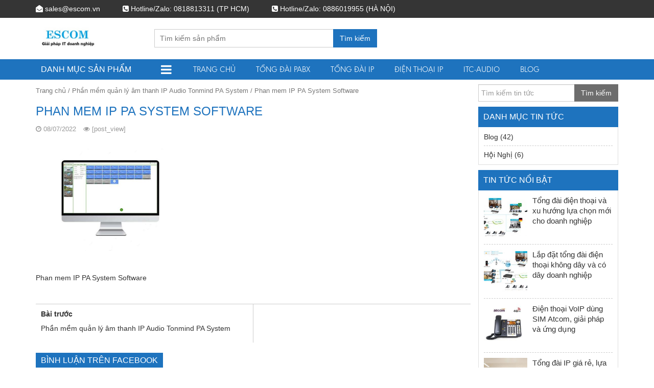

--- FILE ---
content_type: text/html; charset=UTF-8
request_url: https://dienthoaitongdai.com/?attachment_id=2297
body_size: 15808
content:
<!DOCTYPE html>
<html lang="vi">
  	<head itemscope itemtype="http://schema.org/WebSite">
	    <meta charset="UTF-8" />
		<title>Phan mem IP PA System Software - Tổng đài điện thoại PABX, VoIP, Liên lạc nội bộ INTERCOM</title>
		<link rel="profile" href="https://gmpg.org/xfn/11" />
	    <meta http-equiv="X-UA-Compatible" content="IE=edge,chrome=1">
	    <meta name="viewport" content="width=device-width, initial-scale=1, user-scalable=no">
	    <style type="text/css">
	    
	 
.scrollTo_top{
    position: fixed;
    bottom: 5px;
    right: 5px;
   
    display: block;
    width: 30px;
    height: 30px;
    line-height: 30px;
    text-align: center;
    background: #e03232;
    color: #fff;
    text-decoration: none;
    display: none;
    -webkit-border-radius: 0;
    -moz-border-radius: 0;
    -khtml-border-radius: 0;
    border-radius: 0;
    -webkit-box-shadow: inset 0 -2px 0 rgba(0,0,0,.2);
    -moz-box-shadow: inset 0 -2px 0 rgba(0,0,0,.2);
    -khtml-box-shadow: inset 0 -2px 0 rgba(0,0,0,.2);
    box-shadow: inset 0 -2px 0 rgba(0,0,0,.2);
}
  </style>
	    	    	    
	    <meta name='robots' content='index, follow, max-image-preview:large, max-snippet:-1, max-video-preview:-1' />

	<!-- This site is optimized with the Yoast SEO plugin v20.5 - https://yoast.com/wordpress/plugins/seo/ -->
	<link rel="canonical" href="https://dienthoaitongdai.com/" />
	<script type="application/ld+json" class="yoast-schema-graph">{"@context":"https://schema.org","@graph":[{"@type":"WebPage","@id":"https://dienthoaitongdai.com/","url":"https://dienthoaitongdai.com/","name":"Phan mem IP PA System Software - Tổng đài điện thoại PABX, VoIP, Liên lạc nội bộ INTERCOM","isPartOf":{"@id":"https://dienthoaitongdai.com/#website"},"primaryImageOfPage":{"@id":"https://dienthoaitongdai.com/#primaryimage"},"image":{"@id":"https://dienthoaitongdai.com/#primaryimage"},"thumbnailUrl":"https://dienthoaitongdai.com/wp-content/uploads/2022/07/Phan-mem-IP-PA-System-Software.jpg","datePublished":"2022-07-08T07:49:43+00:00","dateModified":"2022-07-08T07:49:52+00:00","breadcrumb":{"@id":"https://dienthoaitongdai.com/#breadcrumb"},"inLanguage":"vi","potentialAction":[{"@type":"ReadAction","target":["https://dienthoaitongdai.com/"]}]},{"@type":"ImageObject","inLanguage":"vi","@id":"https://dienthoaitongdai.com/#primaryimage","url":"https://dienthoaitongdai.com/wp-content/uploads/2022/07/Phan-mem-IP-PA-System-Software.jpg","contentUrl":"https://dienthoaitongdai.com/wp-content/uploads/2022/07/Phan-mem-IP-PA-System-Software.jpg","width":830,"height":696,"caption":"Phan mem IP PA System Software"},{"@type":"BreadcrumbList","@id":"https://dienthoaitongdai.com/#breadcrumb","itemListElement":[{"@type":"ListItem","position":1,"name":"Trang chủ","item":"https://dienthoaitongdai.com/"},{"@type":"ListItem","position":2,"name":"Phần mềm quản lý âm thanh IP Audio Tonmind PA System","item":"https://dienthoaitongdai.com/san-pham/phan-mem-ip-audio-tonmind-pa-system/"},{"@type":"ListItem","position":3,"name":"Phan mem IP PA System Software"}]},{"@type":"WebSite","@id":"https://dienthoaitongdai.com/#website","url":"https://dienthoaitongdai.com/","name":"Điện thoại IP | Tổng đài IP | Thiết bị Gateway","description":"Phân phối, cung cấp: tổng đài điện thoại VoIP-Wifi, PABX-Analog, VoIP Gateway, Intercom, IP-Audio","potentialAction":[{"@type":"SearchAction","target":{"@type":"EntryPoint","urlTemplate":"https://dienthoaitongdai.com/?s={search_term_string}"},"query-input":"required name=search_term_string"}],"inLanguage":"vi"}]}</script>
	<!-- / Yoast SEO plugin. -->


<link rel="alternate" type="application/rss+xml" title="Dòng thông tin Tổng đài điện thoại PABX, VoIP, Liên lạc nội bộ INTERCOM &raquo;" href="https://dienthoaitongdai.com/feed/" />
<link rel="alternate" type="application/rss+xml" title="Tổng đài điện thoại PABX, VoIP, Liên lạc nội bộ INTERCOM &raquo; Dòng bình luận" href="https://dienthoaitongdai.com/comments/feed/" />
<link rel="alternate" title="oNhúng (JSON)" type="application/json+oembed" href="https://dienthoaitongdai.com/wp-json/oembed/1.0/embed?url=https%3A%2F%2Fdienthoaitongdai.com%2F%3Fattachment_id%3D2297" />
<link rel="alternate" title="oNhúng (XML)" type="text/xml+oembed" href="https://dienthoaitongdai.com/wp-json/oembed/1.0/embed?url=https%3A%2F%2Fdienthoaitongdai.com%2F%3Fattachment_id%3D2297&#038;format=xml" />
<style id='wp-img-auto-sizes-contain-inline-css' type='text/css'>
img:is([sizes=auto i],[sizes^="auto," i]){contain-intrinsic-size:3000px 1500px}
/*# sourceURL=wp-img-auto-sizes-contain-inline-css */
</style>
<style id='wp-emoji-styles-inline-css' type='text/css'>

	img.wp-smiley, img.emoji {
		display: inline !important;
		border: none !important;
		box-shadow: none !important;
		height: 1em !important;
		width: 1em !important;
		margin: 0 0.07em !important;
		vertical-align: -0.1em !important;
		background: none !important;
		padding: 0 !important;
	}
/*# sourceURL=wp-emoji-styles-inline-css */
</style>
<style id='wp-block-library-inline-css' type='text/css'>
:root{--wp-block-synced-color:#7a00df;--wp-block-synced-color--rgb:122,0,223;--wp-bound-block-color:var(--wp-block-synced-color);--wp-editor-canvas-background:#ddd;--wp-admin-theme-color:#007cba;--wp-admin-theme-color--rgb:0,124,186;--wp-admin-theme-color-darker-10:#006ba1;--wp-admin-theme-color-darker-10--rgb:0,107,160.5;--wp-admin-theme-color-darker-20:#005a87;--wp-admin-theme-color-darker-20--rgb:0,90,135;--wp-admin-border-width-focus:2px}@media (min-resolution:192dpi){:root{--wp-admin-border-width-focus:1.5px}}.wp-element-button{cursor:pointer}:root .has-very-light-gray-background-color{background-color:#eee}:root .has-very-dark-gray-background-color{background-color:#313131}:root .has-very-light-gray-color{color:#eee}:root .has-very-dark-gray-color{color:#313131}:root .has-vivid-green-cyan-to-vivid-cyan-blue-gradient-background{background:linear-gradient(135deg,#00d084,#0693e3)}:root .has-purple-crush-gradient-background{background:linear-gradient(135deg,#34e2e4,#4721fb 50%,#ab1dfe)}:root .has-hazy-dawn-gradient-background{background:linear-gradient(135deg,#faaca8,#dad0ec)}:root .has-subdued-olive-gradient-background{background:linear-gradient(135deg,#fafae1,#67a671)}:root .has-atomic-cream-gradient-background{background:linear-gradient(135deg,#fdd79a,#004a59)}:root .has-nightshade-gradient-background{background:linear-gradient(135deg,#330968,#31cdcf)}:root .has-midnight-gradient-background{background:linear-gradient(135deg,#020381,#2874fc)}:root{--wp--preset--font-size--normal:16px;--wp--preset--font-size--huge:42px}.has-regular-font-size{font-size:1em}.has-larger-font-size{font-size:2.625em}.has-normal-font-size{font-size:var(--wp--preset--font-size--normal)}.has-huge-font-size{font-size:var(--wp--preset--font-size--huge)}.has-text-align-center{text-align:center}.has-text-align-left{text-align:left}.has-text-align-right{text-align:right}.has-fit-text{white-space:nowrap!important}#end-resizable-editor-section{display:none}.aligncenter{clear:both}.items-justified-left{justify-content:flex-start}.items-justified-center{justify-content:center}.items-justified-right{justify-content:flex-end}.items-justified-space-between{justify-content:space-between}.screen-reader-text{border:0;clip-path:inset(50%);height:1px;margin:-1px;overflow:hidden;padding:0;position:absolute;width:1px;word-wrap:normal!important}.screen-reader-text:focus{background-color:#ddd;clip-path:none;color:#444;display:block;font-size:1em;height:auto;left:5px;line-height:normal;padding:15px 23px 14px;text-decoration:none;top:5px;width:auto;z-index:100000}html :where(.has-border-color){border-style:solid}html :where([style*=border-top-color]){border-top-style:solid}html :where([style*=border-right-color]){border-right-style:solid}html :where([style*=border-bottom-color]){border-bottom-style:solid}html :where([style*=border-left-color]){border-left-style:solid}html :where([style*=border-width]){border-style:solid}html :where([style*=border-top-width]){border-top-style:solid}html :where([style*=border-right-width]){border-right-style:solid}html :where([style*=border-bottom-width]){border-bottom-style:solid}html :where([style*=border-left-width]){border-left-style:solid}html :where(img[class*=wp-image-]){height:auto;max-width:100%}:where(figure){margin:0 0 1em}html :where(.is-position-sticky){--wp-admin--admin-bar--position-offset:var(--wp-admin--admin-bar--height,0px)}@media screen and (max-width:600px){html :where(.is-position-sticky){--wp-admin--admin-bar--position-offset:0px}}

/*# sourceURL=wp-block-library-inline-css */
</style><style id='global-styles-inline-css' type='text/css'>
:root{--wp--preset--aspect-ratio--square: 1;--wp--preset--aspect-ratio--4-3: 4/3;--wp--preset--aspect-ratio--3-4: 3/4;--wp--preset--aspect-ratio--3-2: 3/2;--wp--preset--aspect-ratio--2-3: 2/3;--wp--preset--aspect-ratio--16-9: 16/9;--wp--preset--aspect-ratio--9-16: 9/16;--wp--preset--color--black: #000000;--wp--preset--color--cyan-bluish-gray: #abb8c3;--wp--preset--color--white: #ffffff;--wp--preset--color--pale-pink: #f78da7;--wp--preset--color--vivid-red: #cf2e2e;--wp--preset--color--luminous-vivid-orange: #ff6900;--wp--preset--color--luminous-vivid-amber: #fcb900;--wp--preset--color--light-green-cyan: #7bdcb5;--wp--preset--color--vivid-green-cyan: #00d084;--wp--preset--color--pale-cyan-blue: #8ed1fc;--wp--preset--color--vivid-cyan-blue: #0693e3;--wp--preset--color--vivid-purple: #9b51e0;--wp--preset--gradient--vivid-cyan-blue-to-vivid-purple: linear-gradient(135deg,rgb(6,147,227) 0%,rgb(155,81,224) 100%);--wp--preset--gradient--light-green-cyan-to-vivid-green-cyan: linear-gradient(135deg,rgb(122,220,180) 0%,rgb(0,208,130) 100%);--wp--preset--gradient--luminous-vivid-amber-to-luminous-vivid-orange: linear-gradient(135deg,rgb(252,185,0) 0%,rgb(255,105,0) 100%);--wp--preset--gradient--luminous-vivid-orange-to-vivid-red: linear-gradient(135deg,rgb(255,105,0) 0%,rgb(207,46,46) 100%);--wp--preset--gradient--very-light-gray-to-cyan-bluish-gray: linear-gradient(135deg,rgb(238,238,238) 0%,rgb(169,184,195) 100%);--wp--preset--gradient--cool-to-warm-spectrum: linear-gradient(135deg,rgb(74,234,220) 0%,rgb(151,120,209) 20%,rgb(207,42,186) 40%,rgb(238,44,130) 60%,rgb(251,105,98) 80%,rgb(254,248,76) 100%);--wp--preset--gradient--blush-light-purple: linear-gradient(135deg,rgb(255,206,236) 0%,rgb(152,150,240) 100%);--wp--preset--gradient--blush-bordeaux: linear-gradient(135deg,rgb(254,205,165) 0%,rgb(254,45,45) 50%,rgb(107,0,62) 100%);--wp--preset--gradient--luminous-dusk: linear-gradient(135deg,rgb(255,203,112) 0%,rgb(199,81,192) 50%,rgb(65,88,208) 100%);--wp--preset--gradient--pale-ocean: linear-gradient(135deg,rgb(255,245,203) 0%,rgb(182,227,212) 50%,rgb(51,167,181) 100%);--wp--preset--gradient--electric-grass: linear-gradient(135deg,rgb(202,248,128) 0%,rgb(113,206,126) 100%);--wp--preset--gradient--midnight: linear-gradient(135deg,rgb(2,3,129) 0%,rgb(40,116,252) 100%);--wp--preset--font-size--small: 13px;--wp--preset--font-size--medium: 20px;--wp--preset--font-size--large: 36px;--wp--preset--font-size--x-large: 42px;--wp--preset--spacing--20: 0.44rem;--wp--preset--spacing--30: 0.67rem;--wp--preset--spacing--40: 1rem;--wp--preset--spacing--50: 1.5rem;--wp--preset--spacing--60: 2.25rem;--wp--preset--spacing--70: 3.38rem;--wp--preset--spacing--80: 5.06rem;--wp--preset--shadow--natural: 6px 6px 9px rgba(0, 0, 0, 0.2);--wp--preset--shadow--deep: 12px 12px 50px rgba(0, 0, 0, 0.4);--wp--preset--shadow--sharp: 6px 6px 0px rgba(0, 0, 0, 0.2);--wp--preset--shadow--outlined: 6px 6px 0px -3px rgb(255, 255, 255), 6px 6px rgb(0, 0, 0);--wp--preset--shadow--crisp: 6px 6px 0px rgb(0, 0, 0);}:where(.is-layout-flex){gap: 0.5em;}:where(.is-layout-grid){gap: 0.5em;}body .is-layout-flex{display: flex;}.is-layout-flex{flex-wrap: wrap;align-items: center;}.is-layout-flex > :is(*, div){margin: 0;}body .is-layout-grid{display: grid;}.is-layout-grid > :is(*, div){margin: 0;}:where(.wp-block-columns.is-layout-flex){gap: 2em;}:where(.wp-block-columns.is-layout-grid){gap: 2em;}:where(.wp-block-post-template.is-layout-flex){gap: 1.25em;}:where(.wp-block-post-template.is-layout-grid){gap: 1.25em;}.has-black-color{color: var(--wp--preset--color--black) !important;}.has-cyan-bluish-gray-color{color: var(--wp--preset--color--cyan-bluish-gray) !important;}.has-white-color{color: var(--wp--preset--color--white) !important;}.has-pale-pink-color{color: var(--wp--preset--color--pale-pink) !important;}.has-vivid-red-color{color: var(--wp--preset--color--vivid-red) !important;}.has-luminous-vivid-orange-color{color: var(--wp--preset--color--luminous-vivid-orange) !important;}.has-luminous-vivid-amber-color{color: var(--wp--preset--color--luminous-vivid-amber) !important;}.has-light-green-cyan-color{color: var(--wp--preset--color--light-green-cyan) !important;}.has-vivid-green-cyan-color{color: var(--wp--preset--color--vivid-green-cyan) !important;}.has-pale-cyan-blue-color{color: var(--wp--preset--color--pale-cyan-blue) !important;}.has-vivid-cyan-blue-color{color: var(--wp--preset--color--vivid-cyan-blue) !important;}.has-vivid-purple-color{color: var(--wp--preset--color--vivid-purple) !important;}.has-black-background-color{background-color: var(--wp--preset--color--black) !important;}.has-cyan-bluish-gray-background-color{background-color: var(--wp--preset--color--cyan-bluish-gray) !important;}.has-white-background-color{background-color: var(--wp--preset--color--white) !important;}.has-pale-pink-background-color{background-color: var(--wp--preset--color--pale-pink) !important;}.has-vivid-red-background-color{background-color: var(--wp--preset--color--vivid-red) !important;}.has-luminous-vivid-orange-background-color{background-color: var(--wp--preset--color--luminous-vivid-orange) !important;}.has-luminous-vivid-amber-background-color{background-color: var(--wp--preset--color--luminous-vivid-amber) !important;}.has-light-green-cyan-background-color{background-color: var(--wp--preset--color--light-green-cyan) !important;}.has-vivid-green-cyan-background-color{background-color: var(--wp--preset--color--vivid-green-cyan) !important;}.has-pale-cyan-blue-background-color{background-color: var(--wp--preset--color--pale-cyan-blue) !important;}.has-vivid-cyan-blue-background-color{background-color: var(--wp--preset--color--vivid-cyan-blue) !important;}.has-vivid-purple-background-color{background-color: var(--wp--preset--color--vivid-purple) !important;}.has-black-border-color{border-color: var(--wp--preset--color--black) !important;}.has-cyan-bluish-gray-border-color{border-color: var(--wp--preset--color--cyan-bluish-gray) !important;}.has-white-border-color{border-color: var(--wp--preset--color--white) !important;}.has-pale-pink-border-color{border-color: var(--wp--preset--color--pale-pink) !important;}.has-vivid-red-border-color{border-color: var(--wp--preset--color--vivid-red) !important;}.has-luminous-vivid-orange-border-color{border-color: var(--wp--preset--color--luminous-vivid-orange) !important;}.has-luminous-vivid-amber-border-color{border-color: var(--wp--preset--color--luminous-vivid-amber) !important;}.has-light-green-cyan-border-color{border-color: var(--wp--preset--color--light-green-cyan) !important;}.has-vivid-green-cyan-border-color{border-color: var(--wp--preset--color--vivid-green-cyan) !important;}.has-pale-cyan-blue-border-color{border-color: var(--wp--preset--color--pale-cyan-blue) !important;}.has-vivid-cyan-blue-border-color{border-color: var(--wp--preset--color--vivid-cyan-blue) !important;}.has-vivid-purple-border-color{border-color: var(--wp--preset--color--vivid-purple) !important;}.has-vivid-cyan-blue-to-vivid-purple-gradient-background{background: var(--wp--preset--gradient--vivid-cyan-blue-to-vivid-purple) !important;}.has-light-green-cyan-to-vivid-green-cyan-gradient-background{background: var(--wp--preset--gradient--light-green-cyan-to-vivid-green-cyan) !important;}.has-luminous-vivid-amber-to-luminous-vivid-orange-gradient-background{background: var(--wp--preset--gradient--luminous-vivid-amber-to-luminous-vivid-orange) !important;}.has-luminous-vivid-orange-to-vivid-red-gradient-background{background: var(--wp--preset--gradient--luminous-vivid-orange-to-vivid-red) !important;}.has-very-light-gray-to-cyan-bluish-gray-gradient-background{background: var(--wp--preset--gradient--very-light-gray-to-cyan-bluish-gray) !important;}.has-cool-to-warm-spectrum-gradient-background{background: var(--wp--preset--gradient--cool-to-warm-spectrum) !important;}.has-blush-light-purple-gradient-background{background: var(--wp--preset--gradient--blush-light-purple) !important;}.has-blush-bordeaux-gradient-background{background: var(--wp--preset--gradient--blush-bordeaux) !important;}.has-luminous-dusk-gradient-background{background: var(--wp--preset--gradient--luminous-dusk) !important;}.has-pale-ocean-gradient-background{background: var(--wp--preset--gradient--pale-ocean) !important;}.has-electric-grass-gradient-background{background: var(--wp--preset--gradient--electric-grass) !important;}.has-midnight-gradient-background{background: var(--wp--preset--gradient--midnight) !important;}.has-small-font-size{font-size: var(--wp--preset--font-size--small) !important;}.has-medium-font-size{font-size: var(--wp--preset--font-size--medium) !important;}.has-large-font-size{font-size: var(--wp--preset--font-size--large) !important;}.has-x-large-font-size{font-size: var(--wp--preset--font-size--x-large) !important;}
/*# sourceURL=global-styles-inline-css */
</style>

<style id='classic-theme-styles-inline-css' type='text/css'>
/*! This file is auto-generated */
.wp-block-button__link{color:#fff;background-color:#32373c;border-radius:9999px;box-shadow:none;text-decoration:none;padding:calc(.667em + 2px) calc(1.333em + 2px);font-size:1.125em}.wp-block-file__button{background:#32373c;color:#fff;text-decoration:none}
/*# sourceURL=/wp-includes/css/classic-themes.min.css */
</style>
<link rel='stylesheet' id='contact-form-7-css' href='https://dienthoaitongdai.com/wp-content/plugins/contact-form-7/includes/css/styles.css?ver=5.7.5.1' type='text/css' media='all' />
<link rel='stylesheet' id='devvn-quickbuy-style-css' href='https://dienthoaitongdai.com/wp-content/plugins/devvn-quick-buy/css/devvn-quick-buy.css?ver=2.1.3' type='text/css' media='all' />
<link rel='stylesheet' id='toc-screen-css' href='https://dienthoaitongdai.com/wp-content/plugins/table-of-contents-plus/screen.min.css?ver=2302' type='text/css' media='all' />
<link rel='stylesheet' id='woocommerce-layout-css' href='https://dienthoaitongdai.com/wp-content/plugins/woocommerce/assets/css/woocommerce-layout.css?ver=7.6.0' type='text/css' media='all' />
<link rel='stylesheet' id='woocommerce-smallscreen-css' href='https://dienthoaitongdai.com/wp-content/plugins/woocommerce/assets/css/woocommerce-smallscreen.css?ver=7.6.0' type='text/css' media='only screen and (max-width: 768px)' />
<link rel='stylesheet' id='woocommerce-general-css' href='https://dienthoaitongdai.com/wp-content/plugins/woocommerce/assets/css/woocommerce.css?ver=7.6.0' type='text/css' media='all' />
<style id='woocommerce-inline-inline-css' type='text/css'>
.woocommerce form .form-row .required { visibility: visible; }
/*# sourceURL=woocommerce-inline-inline-css */
</style>
<link rel='stylesheet' id='style_main-css' href='https://dienthoaitongdai.com/wp-content/themes/shopdevvn/style.css?ver=1.02' type='text/css' media='all' />
<link rel='stylesheet' id='style-css' href='https://dienthoaitongdai.com/wp-content/themes/shopdevvn/css/devvn_style.css?ver=1.02' type='text/css' media='all' />
<link rel='stylesheet' id='respon-css' href='https://dienthoaitongdai.com/wp-content/themes/shopdevvn/css/respon.css?ver=1.02' type='text/css' media='all' />
<link rel='stylesheet' id='jquery-lazyloadxt-spinner-css-css' href='//dienthoaitongdai.com/wp-content/plugins/a3-lazy-load/assets/css/jquery.lazyloadxt.spinner.css?ver=6.9' type='text/css' media='all' />
<script type="text/template" id="tmpl-variation-template">
	<div class="woocommerce-variation-description">{{{ data.variation.variation_description }}}</div>
	<div class="woocommerce-variation-price">{{{ data.variation.price_html }}}</div>
	<div class="woocommerce-variation-availability">{{{ data.variation.availability_html }}}</div>
</script>
<script type="text/template" id="tmpl-unavailable-variation-template">
	<p>Sorry, this product is unavailable. Please choose a different combination.</p>
</script>
<script type="text/javascript" src="https://dienthoaitongdai.com/wp-includes/js/jquery/jquery.min.js?ver=3.7.1" id="jquery-core-js"></script>
<script type="text/javascript" src="https://dienthoaitongdai.com/wp-includes/js/jquery/jquery-migrate.min.js?ver=3.4.1" id="jquery-migrate-js"></script>
<link rel="https://api.w.org/" href="https://dienthoaitongdai.com/wp-json/" /><link rel="alternate" title="JSON" type="application/json" href="https://dienthoaitongdai.com/wp-json/wp/v2/media/2297" /><link rel="EditURI" type="application/rsd+xml" title="RSD" href="https://dienthoaitongdai.com/xmlrpc.php?rsd" />
<link rel='shortlink' href='https://dienthoaitongdai.com/?p=2297' />
	<style type="text/css">
        .bx-wrapper .bx-pager.bx-default-pager a,.wpcf7-form-control.wpcf7-submit,form#searchform #searchsubmit:hover,.search_header button#searchsubmit {border:1px solid #1e73be;}
        .bx-wrapper .bx-pager.bx-default-pager a.active,.bx-wrapper .bx-pager.bx-default-pager a:focus,.bx-wrapper .bx-pager.bx-default-pager a:hover,.paginate_links .current,.paginate_links .page-numbers:hover,.wpcf7-form-control.wpcf7-submit,form#searchform #searchsubmit:hover,.search_header button#searchsubmit,.popup_cart .buttons .wc-forward,.menu_header_wrap,.section_cvp_title h3,.section_cvp_title h2,h3.title-sidebar,div#product_thumbnails .owl-prev,div#product_thumbnails .owl-next,.woocommerce #respond input#submit,.woocommerce a.button,.woocommerce button.button,.woocommerce input.button,.cart_after_content_title h2,.thongbao_khuyenmai,.section_noi_dung_khuyen_mai .tinymce,ul.devvn_sub_menu li a:hover,.devvn_mega_menu_title h2:before,.devvn_mega_menu_image h2:before,a.read_more:hover,.nav-links a:hover {background:#1e73be;}
        .section_cvp_title h3:after{border-left: 30px solid #1e73be;}
        a:hover,a:focus,h1.title-page,.top_header a:hover,.woocommerce .popup_cart ul.cart_list li .amount,.woocommerce .popup_cart ul.product_list_widget li .amount,a.section_cvp_link,h1.page-title,.woocommerce .widget_layered_nav.block-sidebar ul li .count,.woocommerce .widget_layered_nav.block-sidebar ul li.chosen a,.woocommerce .widget_layered_nav_filters.block-sidebar ul li .count,.woocommerce .widget_layered_nav_filters.block-sidebar ul li.chosen a,.woocommerce .widget_layered_nav.block-sidebar ul li a:active,.woocommerce .widget_layered_nav.block-sidebar ul li a:focus,.woocommerce .widget_layered_nav.block-sidebar ul li a:hover,.woocommerce .widget_layered_nav_filters.block-sidebar ul li a:active,.woocommerce .widget_layered_nav_filters.block-sidebar ul li a:focus,.woocommerce .widget_layered_nav_filters.block-sidebar ul li a:hover,.woocommerce .widget_layered_nav.block-sidebar ul li .count,.woocommerce .widget_layered_nav.block-sidebar ul li.chosen a,.woocommerce .widget_layered_nav_filters.block-sidebar ul li .count,.woocommerce .widget_layered_nav_filters.block-sidebar ul li.chosen a,.product_meta .sku,.product_meta a,.related.products h2,.up-sells.upsells.products h2,div#contact_to_buy h3,.cart_totals h2,.woocommerce-info:before,div#customer_details h3,h3#order_review_heading,ul.devvn_mega_menu_ul > li:hover > a,.woocommerce ul.cart_list li ins,.woocommerce ul.product_list_widget li ins,.woocommerce ul.cart_list li .amount,.woocommerce ul.product_list_widget li .amount,h2.post-title a:hover,.contact-detail ul li span,.woocommerce div.product p.price,.woocommerce div.product span.price,.woocommerce ul.products li.product .price,.woocommerce div.product p.price,.tinymce a {color:#1e73be}
        .section_cvp_title,h1.page-title {border-bottom:2px solid #1e73be}
        .woocommerce .widget_layered_nav.block-sidebar ul li a:active::before,.woocommerce .widget_layered_nav.block-sidebar ul li a:focus::before,.woocommerce .widget_layered_nav.block-sidebar ul li a:hover::before,.woocommerce .widget_layered_nav.block-sidebar ul li.chosen a::before,.woocommerce .widget_layered_nav_filters.block-sidebar ul li a:active::before,.woocommerce .widget_layered_nav_filters.block-sidebar ul li a:focus::before,.woocommerce .widget_layered_nav_filters.block-sidebar ul li a:hover::before,.woocommerce .widget_layered_nav_filters.block-sidebar ul li.chosen a::before {color:#1e73be;border-color:#1e73be}
        .woocommerce .widget_price_filter .ui-slider .ui-slider-range,.woocommerce .widget_price_filter .ui-slider .ui-slider-handle {background-color:#1e73be}
        .product_meta {border-left:2px solid #1e73be}
        div#reviews div#comments {border-bottom:1px solid #1e73be}
        .woocommerce #respond input#submit.alt,.woocommerce a.button.alt,.woocommerce button.button.alt,.woocommerce input.button.alt {background-color:#1e73be}
        .cart_after_content {border:1px solid #1e73be}
        .woocommerce-info {border-top-color:#1e73be}
        .devvn_sub_mega_content,ul.devvn_sub_menu {border-left:5px solid #1e73be}
        .scrollTo_top{background:#1e73be !important;}
        /*second_site_color*/
        .scrollTo_top:hover{background: #1e73be !important;}
        .search_header button#searchsubmit:hover{background: #1e73be;border: 1px solid #1e73be;}
        .woocommerce span.onsale,.woocommerce ul.products li.product .onsale {background-color: #1e73be;}
        footer.footer {background-color: #2D2D2D;}
        footer.footer a,footer.footer {color: #acacac;}
        h3.title-sidebar-footer {color: #fff;}
        .top_header {background: #353535;}
        .top_header a,.top_header,.top_header a:hover {color: #fff;}
	</style>
    	<noscript><style>.woocommerce-product-gallery{ opacity: 1 !important; }</style></noscript>
	<link rel="icon" href="https://dienthoaitongdai.com/wp-content/uploads/2023/05/cropped-IP-Phone-2-32x32.png" sizes="32x32" />
<link rel="icon" href="https://dienthoaitongdai.com/wp-content/uploads/2023/05/cropped-IP-Phone-2-192x192.png" sizes="192x192" />
<link rel="apple-touch-icon" href="https://dienthoaitongdai.com/wp-content/uploads/2023/05/cropped-IP-Phone-2-180x180.png" />
<meta name="msapplication-TileImage" content="https://dienthoaitongdai.com/wp-content/uploads/2023/05/cropped-IP-Phone-2-270x270.png" />
		<script>
	
	jQuery( document ).ready(function() {
		jQuery('img[data-lazy-src]').each(function() 
		{  
              var imgsrc = jQuery(this).attr("data-lazy-src");
              jQuery(this).attr('src',imgsrc);
        });    
	var tbay_bottom_header = jQuery('header.header');
   
        var CurrentScroll = 0;
        var tbay_width = jQuery(window).width();
        var header_height = tbay_bottom_header.height();
       
        jQuery(window).scroll(function() {
            if(tbay_width <= 767) {
				//alert('ss');
                var NextScroll = jQuery(this).scrollTop();
                if (NextScroll > header_height + 30) {
                    tbay_bottom_header.addClass('sticky-header');
                  
                } else {
                    tbay_bottom_header.removeClass('sticky-header');
                   
                }
               
            }
        });
    });
	
	</script>
  	</head>
  	<body data-rsssl=1 class="attachment wp-singular attachment-template-default single single-attachment postid-2297 attachmentid-2297 attachment-jpeg wp-theme-shopdevvn theme-shopdevvn woocommerce-no-js devvn_desktop logo_menu_stick" itemscope itemtype="http://schema.org/WebPage">
	
      	<header class="header" itemscope itemtype="http://schema.org/WPHeader">
  		  		<div class="top_header">
  			<div class="container">
  				<div class="top_header_left"><i class="fa fa-envelope-open" aria-hidden="true"></i> <a href="/cdn-cgi/l/email-protection" class="__cf_email__" data-cfemail="dfacbeb3baac9fbaacbcb0b2f1a9b1">[email&#160;protected]</a></div>  				<div class="top_header_middle"><i class="fa fa-phone-square" aria-hidden="true"></i> Hotline/Zalo: 0818813311 (TP HCM)</div>  				<div class="top_header_right"><i class="fa fa-phone-square" aria-hidden="true"></i> Hotline/Zalo: 0886019955 (HÀ NỘI)</div>  			</div>
  		</div>
  		  		<div class="main_header">
	  		<div class="container">
	  			<h2 class="logo">
		  					  			<a href="https://dienthoaitongdai.com/" title="Phân phối, cung cấp: tổng đài điện thoại VoIP-Wifi, PABX-Analog, VoIP Gateway, Intercom, IP-Audio"><img src="https://dienthoaitongdai.com/wp-content/uploads/2025/11/ESCOM-logo-letter.jpg" alt="Tổng đài điện thoại PABX, VoIP, Liên lạc nội bộ INTERCOM"/></a>
		  		</h2>
		  		<div class="search_header">
		  			
<form role="search" method="get" class="woocommerce-product-search" action="https://dienthoaitongdai.com/">
	<input type="search" id="woocommerce-product-search-field" class="search-field" placeholder="Tìm kiếm sản phẩm" value="" name="s" title="Search for:" />
	<button type="submit" class="btn btn-default" id="searchsubmit">Tìm kiếm</button>
	<input type="hidden" name="post_type" value="product" />
</form>		  		</div>
                	  		</div>
  		</div>
        <div class="menu_header_wrap">
            <div class="container">
                                <div class="danhmuc_sanpham_menu">
                    <h3 class="title-sidebar click_open_mega">Danh mục sản phẩm<i class="fa fa-bars"></i></h3>
                    		<div class="devvn_mega_menu_wrap">
			<div class="devvn_mega_menu_box">
				<ul class="devvn_mega_menu_ul">
										<li class="no-have-mega">
						<a href="https://dienthoaitongdai.com/danh-muc/tong-dai-dien-thoai/" title="Tổng đài PABX, điện thoại Analog"><i class="devvn_mega_menu_icon" style="background: url(https://dienthoaitongdai.com/wp-content/uploads/2016/11/Tong-dai-panasonic-KX-TES824-150x150.jpg) no-repeat center center;"></i>Tổng đài PABX, điện thoại Analog</a>
												<i class="click_open_sub_megamenu">+</i>
						<ul class="devvn_sub_menu">
														<li>
								<a href="https://dienthoaitongdai.com/danh-muc/tong-dai-dien-thoai/tong-dai-pabx/" title="Tổng đài PABX">Tổng đài PABX</a>							
							</li>
														<li>
								<a href="https://dienthoaitongdai.com/danh-muc/tong-dai-dien-thoai/dien-thoai-ban-analog/" title="Điện thoại bàn Analog">Điện thoại bàn Analog</a>							
							</li>
													</ul>
											</li>
										<li class="no-have-mega">
						<a href="https://dienthoaitongdai.com/danh-muc/tong-dai-ip/" title="Tổng đài IP (IP PBX)"><i class="devvn_mega_menu_icon" style="background: url(https://dienthoaitongdai.com/wp-content/uploads/2022/05/Tong_dai_VoIP-150x150.jpg) no-repeat center center;"></i>Tổng đài IP (IP PBX)</a>
												<i class="click_open_sub_megamenu">+</i>
						<ul class="devvn_sub_menu">
														<li>
								<a href="https://dienthoaitongdai.com/danh-muc/tong-dai-ip/tong-dai-ip-synway/" title="Tổng đài IP SYNWAY">Tổng đài IP SYNWAY</a>							
							</li>
														<li>
								<a href="https://dienthoaitongdai.com/danh-muc/tong-dai-ip/tong-dai-ip-planet/" title="Tổng đài IP PLANET">Tổng đài IP PLANET</a>							
							</li>
														<li>
								<a href="https://dienthoaitongdai.com/danh-muc/tong-dai-ip/tong-dai-ip-openvox/" title="Tổng đài IP OPENVOX">Tổng đài IP OPENVOX</a>							
							</li>
														<li>
								<a href="https://dienthoaitongdai.com/danh-muc/tong-dai-ip-call-center/" title="Tổng đài IP CALL CENTER">Tổng đài IP CALL CENTER</a>							
							</li>
													</ul>
											</li>
										<li class="no-have-mega">
						<a href="https://dienthoaitongdai.com/danh-muc/dien-thoai-ip/" title="Điện thoại IP (IP Phone)"><i class="devvn_mega_menu_icon" style="background: url(https://dienthoaitongdai.com/wp-content/uploads/2019/08/Dien-thoai-ip-150x150.jpg) no-repeat center center;"></i>Điện thoại IP (IP Phone)</a>
												<i class="click_open_sub_megamenu">+</i>
						<ul class="devvn_sub_menu">
														<li>
								<a href="https://dienthoaitongdai.com/danh-muc/dien-thoai-ip/dien-thoai-ip-atcom/" title="Điện thoại IP ATCOM">Điện thoại IP ATCOM</a>							
							</li>
														<li>
								<a href="https://dienthoaitongdai.com/danh-muc/dien-thoai-ip/dien-thoai-ip-synway/" title="Điện thoại IP SYNWAY">Điện thoại IP SYNWAY</a>							
							</li>
														<li>
								<a href="https://dienthoaitongdai.com/danh-muc/dien-thoai-ip/dien-thoai-ip-planet/" title="Điện thoại IP PLANET">Điện thoại IP PLANET</a>							
							</li>
														<li>
								<a href="https://dienthoaitongdai.com/danh-muc/dien-thoai-ip/dien-thoai-ip-wifi/" title="Điện thoại IP WIFI">Điện thoại IP WIFI</a>							
							</li>
													</ul>
											</li>
										<li class="no-have-mega">
						<a href="https://dienthoaitongdai.com/danh-muc/tai-nghe-dien-thoai-vien/" title="Tai nghe Call Center"><i class="devvn_mega_menu_icon" style="background: url(https://dienthoaitongdai.com/wp-content/uploads/2019/09/ATCOM-HB11-3-150x150.jpg) no-repeat center center;"></i>Tai nghe Call Center</a>
											</li>
										<li class="no-have-mega">
						<a href="https://dienthoaitongdai.com/danh-muc/thiet-bi-gateway/" title="Thiết bị ATA/ VoIP Gateway"><i class="devvn_mega_menu_icon" style="background: url(https://dienthoaitongdai.com/wp-content/uploads/2020/02/Thiet-bi-VoIP-Gateway-Flyingvoice-FTA5102E2-150x150.jpg) no-repeat center center;"></i>Thiết bị ATA/ VoIP Gateway</a>
											</li>
										<li class="no-have-mega">
						<a href="https://dienthoaitongdai.com/danh-muc/thiet-bi-intercom/" title="Video Door Phone/Intercom"><i class="devvn_mega_menu_icon" style="background: url(https://dienthoaitongdai.com/wp-content/uploads/2020/09/PLANET_HDP-1260PT-150x150.jpg) no-repeat center center;"></i>Video Door Phone/Intercom</a>
											</li>
										<li class="no-have-mega">
						<a href="https://dienthoaitongdai.com/danh-muc/thiet-bi-am-thanh-thong-bao/" title="Thiết bị âm thanh công cộng"><i class="devvn_mega_menu_icon" style="background: url(https://dienthoaitongdai.com/wp-content/uploads/2022/07/Phan-mem-IP-PA-System-Software-150x150.jpg) no-repeat center center;"></i>Thiết bị âm thanh công cộng</a>
											</li>
										<li class="no-have-mega">
						<a href="https://dienthoaitongdai.com/danh-muc/camera-hoi-nghi-truyen-hinh/" title="Thiết bị hội nghị truyền hình"><i class="devvn_mega_menu_icon" style="background: url(https://dienthoaitongdai.com/wp-content/uploads/2025/12/Thiet-bi-Camera-hoi-nghi-Rocware-RC821U-150x150.jpg) no-repeat center center;"></i>Thiết bị hội nghị truyền hình</a>
											</li>
										<li class="no-have-mega">
						<a href="https://hruivietnam.com" title="Thiết bị mạng (Switch, PoE, Fiber)"><i class="devvn_mega_menu_icon" style="background: url(https://dienthoaitongdai.com/wp-content/uploads/2025/09/Switch_Planet-PNG-150x150.png) no-repeat center center;"></i>Thiết bị mạng (Switch, PoE, Fiber)</a>
											</li>
									</ul>
			</div>
		</div>
		                </div>
                                                    <a href="#" class="button_open_menu"><i class="fa fa-bars"></i> Menu</a>
                    <div class="menu_header" role="navigation" itemscope="" itemtype="http://schema.org/SiteNavigationElement">
                        <ul id="menu-main-menu" class="menu"><li id="menu-item-623" class="menu-item menu-item-type-post_type menu-item-object-page menu-item-home menu-item-623"><a href="https://dienthoaitongdai.com/">Trang chủ</a></li>
<li id="menu-item-2879" class="menu-item menu-item-type-taxonomy menu-item-object-product_cat menu-item-2879"><a href="https://dienthoaitongdai.com/danh-muc/tong-dai-dien-thoai/tong-dai-pabx/">Tổng đài PABX</a></li>
<li id="menu-item-991" class="menu-item menu-item-type-taxonomy menu-item-object-product_cat menu-item-991"><a href="https://dienthoaitongdai.com/danh-muc/tong-dai-ip/">Tổng đài IP</a></li>
<li id="menu-item-988" class="menu-item menu-item-type-taxonomy menu-item-object-product_cat menu-item-988"><a href="https://dienthoaitongdai.com/danh-muc/dien-thoai-ip/">Điện thoại IP</a></li>
<li id="menu-item-3255" class="menu-item menu-item-type-custom menu-item-object-custom menu-item-3255"><a href="https://itc-audio.com/">ITC-Audio</a></li>
<li id="menu-item-2132" class="menu-item menu-item-type-taxonomy menu-item-object-category menu-item-2132"><a href="https://dienthoaitongdai.com/chuyen-muc/blog/">Blog</a></li>
</ul>                    </div>
                            </div>
        </div>
        <div class="end_navpage"></div>
  	</header>
  	<div class="main_body">
  		<div class="container">
  			<div class="row row-padding-15">	<div class="main_container col-md-9 col-sm-9 col-xs-12">
		<main id="main" class="site-main" role="main">
			<div class="breadcrumb"><span><span><a href="https://dienthoaitongdai.com/">Trang chủ</a></span> / <span><a href="https://dienthoaitongdai.com/san-pham/phan-mem-ip-audio-tonmind-pa-system/">Phần mềm quản lý âm thanh IP Audio Tonmind PA System</a></span> / <span class="breadcrumb_last" aria-current="page">Phan mem IP PA System Software</span></span></div>			<div class="page_content">
							<header>
					<h1 class="title-page">Phan mem IP PA System Software</h1>					
					<div class="post-info">
	                	<span class="thetime updated"><i class="fa fa-clock-o"></i> <span>08/07/2022</span></span>
	                	<span class="post_count"><i class="fa fa-eye"></i> <span>[post_view]</span></span>
	                </div>
				</header>
								<div class="tinymce">
											<p class="attachment"><a href='https://dienthoaitongdai.com/wp-content/uploads/2022/07/Phan-mem-IP-PA-System-Software.jpg'><img fetchpriority="high" decoding="async" width="300" height="252" src="//dienthoaitongdai.com/wp-content/plugins/a3-lazy-load/assets/images/lazy_placeholder.gif" data-lazy-type="image" data-src="https://dienthoaitongdai.com/wp-content/uploads/2022/07/Phan-mem-IP-PA-System-Software.jpg" class="lazy lazy-hidden attachment-medium size-medium" alt="Phan mem IP PA System Software" srcset="" data-srcset="https://dienthoaitongdai.com/wp-content/uploads/2022/07/Phan-mem-IP-PA-System-Software.jpg 830w, https://dienthoaitongdai.com/wp-content/uploads/2022/07/Phan-mem-IP-PA-System-Software-600x503.jpg 600w" sizes="(max-width: 300px) 100vw, 300px" /><noscript><img fetchpriority="high" decoding="async" width="300" height="252" src="https://dienthoaitongdai.com/wp-content/uploads/2022/07/Phan-mem-IP-PA-System-Software.jpg" class="attachment-medium size-medium" alt="Phan mem IP PA System Software" srcset="https://dienthoaitongdai.com/wp-content/uploads/2022/07/Phan-mem-IP-PA-System-Software.jpg 830w, https://dienthoaitongdai.com/wp-content/uploads/2022/07/Phan-mem-IP-PA-System-Software-600x503.jpg 600w" sizes="(max-width: 300px) 100vw, 300px" /></noscript></a></p>
<p>Phan mem IP PA System Software</p>
									</div>
					<ul class="social_list">
		<li class="facebook_like"><div class="fb-like" data-href="https://dienthoaitongdai.com/?attachment_id=2297" data-layout="button_count" data-action="like" data-size="small" data-show-faces="false" data-share="true"></div></li>
		<li class="google_shared"><div class="g-plusone" data-size="medium"></div></li>
	</ul>
					<div class="post_navigation">
				
	<nav class="navigation post-navigation" aria-label="Bài viết">
		<h2 class="screen-reader-text">Điều hướng bài viết</h2>
		<div class="nav-links"><div class="nav-previous"><a href="https://dienthoaitongdai.com/san-pham/phan-mem-ip-audio-tonmind-pa-system/" rel="prev"><span class="meta-nav" aria-hidden="true">Bài trước</span> <br><span class="post-title">Phần mềm quản lý âm thanh IP Audio Tonmind PA System</span></a></div></div>
	</nav>				</div>
								<div class="comment_face">
					<div class="section_cvp_title margin-b-15"><h2>Bình luận trên Facebook</h2></div>
					<div class="fb-comments" data-href="https://dienthoaitongdai.com/?attachment_id=2297" data-numposts="10" data-order-by="time" data-width="100%"></div>
				</div>
						</div>		
		</main>
	</div>
	<aside id="sidebar" class="sidebar col-md-3 col-sm-3 col-xs-12" role="complementary" itemscope itemtype="http://schema.org/WPSideBar">
	<div id="search-2" class="widget widget_search"><div itemscope itemtype="http://schema.org/WebSite">
    <meta itemprop="url" content="https://dienthoaitongdai.com"/>
    <form itemprop="potentialAction" itemscope itemtype="http://schema.org/SearchAction" method="get" class="form-inline" id="searchform" action="https://dienthoaitongdai.com/">
    	<meta itemprop="target" content="https://dienthoaitongdai.com?s={s}"/>      
		<input itemprop="query-input" type="text" class="form-control field" value="" name="s" id="s" placeholder="Tìm kiếm tin tức" />
		<button type="submit" class="btn btn-default" id="searchsubmit">Tìm kiếm</button>
    </form>
</div></div><div id="categories-4" class="widget widget_categories"><h3 class="title-sidebar">Danh mục tin tức</h3>
			<ul>
					<li class="cat-item cat-item-1"><a href="https://dienthoaitongdai.com/chuyen-muc/blog/">Blog</a> (42)
</li>
	<li class="cat-item cat-item-64"><a href="https://dienthoaitongdai.com/chuyen-muc/hoi-nghi/">Hội Nghị</a> (6)
</li>
			</ul>

			</div><div id="newsnoibat_widget-2" class="widget newsnoibat_widget"><h3 class="title-sidebar">Tin tức nổi bật</h3>	
		<div class="tintuc_lienquan">			
			<ul class="news_list">
								<li class="has-thumbnail">
				<a href="https://dienthoaitongdai.com/tong-dai-dien-thoai-va-xu-huong-lua-chon-moi-cho-doanh-nghiep/" title="Tổng đài điện thoại và xu hướng lựa chọn mới cho doanh nghiệp">
				<img width="150" height="150" src="//dienthoaitongdai.com/wp-content/plugins/a3-lazy-load/assets/images/lazy_placeholder.gif" data-lazy-type="image" data-src="https://dienthoaitongdai.com/wp-content/uploads/2019/10/he-thong-tong-dai-dien-thoai-IP-150x150.jpg" class="lazy lazy-hidden attachment-thumbnail size-thumbnail wp-post-image" alt="he-thong-tong-dai-dien-thoai-IP" decoding="async" loading="lazy" srcset="" data-srcset="https://dienthoaitongdai.com/wp-content/uploads/2019/10/he-thong-tong-dai-dien-thoai-IP-150x150.jpg 150w, https://dienthoaitongdai.com/wp-content/uploads/2019/10/he-thong-tong-dai-dien-thoai-IP-300x300.jpg 300w, https://dienthoaitongdai.com/wp-content/uploads/2019/10/he-thong-tong-dai-dien-thoai-IP-100x100.jpg 100w" sizes="auto, (max-width: 150px) 100vw, 150px" /><noscript><img width="150" height="150" src="//dienthoaitongdai.com/wp-content/plugins/a3-lazy-load/assets/images/lazy_placeholder.gif" data-lazy-type="image" data-src="https://dienthoaitongdai.com/wp-content/uploads/2019/10/he-thong-tong-dai-dien-thoai-IP-150x150.jpg" class="lazy lazy-hidden attachment-thumbnail size-thumbnail wp-post-image" alt="he-thong-tong-dai-dien-thoai-IP" decoding="async" loading="lazy" srcset="" data-srcset="https://dienthoaitongdai.com/wp-content/uploads/2019/10/he-thong-tong-dai-dien-thoai-IP-150x150.jpg 150w, https://dienthoaitongdai.com/wp-content/uploads/2019/10/he-thong-tong-dai-dien-thoai-IP-300x300.jpg 300w, https://dienthoaitongdai.com/wp-content/uploads/2019/10/he-thong-tong-dai-dien-thoai-IP-100x100.jpg 100w" sizes="auto, (max-width: 150px) 100vw, 150px" /><noscript><img width="150" height="150" src="https://dienthoaitongdai.com/wp-content/uploads/2019/10/he-thong-tong-dai-dien-thoai-IP-150x150.jpg" class="attachment-thumbnail size-thumbnail wp-post-image" alt="he-thong-tong-dai-dien-thoai-IP" decoding="async" loading="lazy" srcset="https://dienthoaitongdai.com/wp-content/uploads/2019/10/he-thong-tong-dai-dien-thoai-IP-150x150.jpg 150w, https://dienthoaitongdai.com/wp-content/uploads/2019/10/he-thong-tong-dai-dien-thoai-IP-300x300.jpg 300w, https://dienthoaitongdai.com/wp-content/uploads/2019/10/he-thong-tong-dai-dien-thoai-IP-100x100.jpg 100w" sizes="auto, (max-width: 150px) 100vw, 150px" /></noscript></noscript>				<h3>Tổng đài điện thoại và xu hướng lựa chọn mới cho doanh nghiệp</h3>
								</a>	
				</li>
								<li class="has-thumbnail">
				<a href="https://dienthoaitongdai.com/lap-dat-tong-dai-dien-thoai-khong-day-va-co-day-doanh-nghiep/" title="Lắp đặt tổng đài điện thoại không dây và có dây doanh nghiệp">
				<img width="150" height="150" src="//dienthoaitongdai.com/wp-content/plugins/a3-lazy-load/assets/images/lazy_placeholder.gif" data-lazy-type="image" data-src="https://dienthoaitongdai.com/wp-content/uploads/2019/10/he-thong-tong-dai-dien-thoai-IP-1-150x150.jpg" class="lazy lazy-hidden attachment-thumbnail size-thumbnail wp-post-image" alt="he thong tong dai dien thoai IP" decoding="async" loading="lazy" srcset="" data-srcset="https://dienthoaitongdai.com/wp-content/uploads/2019/10/he-thong-tong-dai-dien-thoai-IP-1-150x150.jpg 150w, https://dienthoaitongdai.com/wp-content/uploads/2019/10/he-thong-tong-dai-dien-thoai-IP-1-300x300.jpg 300w, https://dienthoaitongdai.com/wp-content/uploads/2019/10/he-thong-tong-dai-dien-thoai-IP-1-100x100.jpg 100w" sizes="auto, (max-width: 150px) 100vw, 150px" /><noscript><img width="150" height="150" src="//dienthoaitongdai.com/wp-content/plugins/a3-lazy-load/assets/images/lazy_placeholder.gif" data-lazy-type="image" data-src="https://dienthoaitongdai.com/wp-content/uploads/2019/10/he-thong-tong-dai-dien-thoai-IP-1-150x150.jpg" class="lazy lazy-hidden attachment-thumbnail size-thumbnail wp-post-image" alt="he thong tong dai dien thoai IP" decoding="async" loading="lazy" srcset="" data-srcset="https://dienthoaitongdai.com/wp-content/uploads/2019/10/he-thong-tong-dai-dien-thoai-IP-1-150x150.jpg 150w, https://dienthoaitongdai.com/wp-content/uploads/2019/10/he-thong-tong-dai-dien-thoai-IP-1-300x300.jpg 300w, https://dienthoaitongdai.com/wp-content/uploads/2019/10/he-thong-tong-dai-dien-thoai-IP-1-100x100.jpg 100w" sizes="auto, (max-width: 150px) 100vw, 150px" /><noscript><img width="150" height="150" src="https://dienthoaitongdai.com/wp-content/uploads/2019/10/he-thong-tong-dai-dien-thoai-IP-1-150x150.jpg" class="attachment-thumbnail size-thumbnail wp-post-image" alt="he thong tong dai dien thoai IP" decoding="async" loading="lazy" srcset="https://dienthoaitongdai.com/wp-content/uploads/2019/10/he-thong-tong-dai-dien-thoai-IP-1-150x150.jpg 150w, https://dienthoaitongdai.com/wp-content/uploads/2019/10/he-thong-tong-dai-dien-thoai-IP-1-300x300.jpg 300w, https://dienthoaitongdai.com/wp-content/uploads/2019/10/he-thong-tong-dai-dien-thoai-IP-1-100x100.jpg 100w" sizes="auto, (max-width: 150px) 100vw, 150px" /></noscript></noscript>				<h3>Lắp đặt tổng đài điện thoại không dây và có dây doanh nghiệp</h3>
								</a>	
				</li>
								<li class="has-thumbnail">
				<a href="https://dienthoaitongdai.com/dien-thoai-voip-di-dong-atcom-giai-phap-va-ung-dung/" title="Điện thoại VoIP dùng SIM Atcom, giải pháp và ứng dụng">
				<img width="150" height="150" src="//dienthoaitongdai.com/wp-content/plugins/a3-lazy-load/assets/images/lazy_placeholder.gif" data-lazy-type="image" data-src="https://dienthoaitongdai.com/wp-content/uploads/2020/03/Dien-thoai-voip-di-dong-150x150.jpg" class="lazy lazy-hidden attachment-thumbnail size-thumbnail wp-post-image" alt="Dien thoai voip di dong 4G LTE" decoding="async" loading="lazy" srcset="" data-srcset="https://dienthoaitongdai.com/wp-content/uploads/2020/03/Dien-thoai-voip-di-dong-150x150.jpg 150w, https://dienthoaitongdai.com/wp-content/uploads/2020/03/Dien-thoai-voip-di-dong-300x300.jpg 300w, https://dienthoaitongdai.com/wp-content/uploads/2020/03/Dien-thoai-voip-di-dong-100x100.jpg 100w" sizes="auto, (max-width: 150px) 100vw, 150px" /><noscript><img width="150" height="150" src="//dienthoaitongdai.com/wp-content/plugins/a3-lazy-load/assets/images/lazy_placeholder.gif" data-lazy-type="image" data-src="https://dienthoaitongdai.com/wp-content/uploads/2020/03/Dien-thoai-voip-di-dong-150x150.jpg" class="lazy lazy-hidden attachment-thumbnail size-thumbnail wp-post-image" alt="Dien thoai voip di dong 4G LTE" decoding="async" loading="lazy" srcset="" data-srcset="https://dienthoaitongdai.com/wp-content/uploads/2020/03/Dien-thoai-voip-di-dong-150x150.jpg 150w, https://dienthoaitongdai.com/wp-content/uploads/2020/03/Dien-thoai-voip-di-dong-300x300.jpg 300w, https://dienthoaitongdai.com/wp-content/uploads/2020/03/Dien-thoai-voip-di-dong-100x100.jpg 100w" sizes="auto, (max-width: 150px) 100vw, 150px" /><noscript><img width="150" height="150" src="https://dienthoaitongdai.com/wp-content/uploads/2020/03/Dien-thoai-voip-di-dong-150x150.jpg" class="attachment-thumbnail size-thumbnail wp-post-image" alt="Dien thoai voip di dong 4G LTE" decoding="async" loading="lazy" srcset="https://dienthoaitongdai.com/wp-content/uploads/2020/03/Dien-thoai-voip-di-dong-150x150.jpg 150w, https://dienthoaitongdai.com/wp-content/uploads/2020/03/Dien-thoai-voip-di-dong-300x300.jpg 300w, https://dienthoaitongdai.com/wp-content/uploads/2020/03/Dien-thoai-voip-di-dong-100x100.jpg 100w" sizes="auto, (max-width: 150px) 100vw, 150px" /></noscript></noscript>				<h3>Điện thoại VoIP dùng SIM Atcom, giải pháp và ứng dụng</h3>
								</a>	
				</li>
								<li class="has-thumbnail">
				<a href="https://dienthoaitongdai.com/tong-dai-ip-gia-re-lua-chon-nao-cho-doanh-nghiep-vua-va-nho/" title="Tổng đài IP giá rẻ, lựa chọn nào cho doanh nghiệp vừa và nhỏ">
				<img width="150" height="150" src="//dienthoaitongdai.com/wp-content/plugins/a3-lazy-load/assets/images/lazy_placeholder.gif" data-lazy-type="image" data-src="https://dienthoaitongdai.com/wp-content/uploads/2019/10/Tong-dai-dien-thoai-IP-150x150.jpg" class="lazy lazy-hidden attachment-thumbnail size-thumbnail wp-post-image" alt="Tong dai dien thoai IP" decoding="async" loading="lazy" srcset="" data-srcset="https://dienthoaitongdai.com/wp-content/uploads/2019/10/Tong-dai-dien-thoai-IP-150x150.jpg 150w, https://dienthoaitongdai.com/wp-content/uploads/2019/10/Tong-dai-dien-thoai-IP-300x300.jpg 300w, https://dienthoaitongdai.com/wp-content/uploads/2019/10/Tong-dai-dien-thoai-IP-100x100.jpg 100w" sizes="auto, (max-width: 150px) 100vw, 150px" /><noscript><img width="150" height="150" src="//dienthoaitongdai.com/wp-content/plugins/a3-lazy-load/assets/images/lazy_placeholder.gif" data-lazy-type="image" data-src="https://dienthoaitongdai.com/wp-content/uploads/2019/10/Tong-dai-dien-thoai-IP-150x150.jpg" class="lazy lazy-hidden attachment-thumbnail size-thumbnail wp-post-image" alt="Tong dai dien thoai IP" decoding="async" loading="lazy" srcset="" data-srcset="https://dienthoaitongdai.com/wp-content/uploads/2019/10/Tong-dai-dien-thoai-IP-150x150.jpg 150w, https://dienthoaitongdai.com/wp-content/uploads/2019/10/Tong-dai-dien-thoai-IP-300x300.jpg 300w, https://dienthoaitongdai.com/wp-content/uploads/2019/10/Tong-dai-dien-thoai-IP-100x100.jpg 100w" sizes="auto, (max-width: 150px) 100vw, 150px" /><noscript><img width="150" height="150" src="https://dienthoaitongdai.com/wp-content/uploads/2019/10/Tong-dai-dien-thoai-IP-150x150.jpg" class="attachment-thumbnail size-thumbnail wp-post-image" alt="Tong dai dien thoai IP" decoding="async" loading="lazy" srcset="https://dienthoaitongdai.com/wp-content/uploads/2019/10/Tong-dai-dien-thoai-IP-150x150.jpg 150w, https://dienthoaitongdai.com/wp-content/uploads/2019/10/Tong-dai-dien-thoai-IP-300x300.jpg 300w, https://dienthoaitongdai.com/wp-content/uploads/2019/10/Tong-dai-dien-thoai-IP-100x100.jpg 100w" sizes="auto, (max-width: 150px) 100vw, 150px" /></noscript></noscript>				<h3>Tổng đài IP giá rẻ, lựa chọn nào cho doanh nghiệp vừa và nhỏ</h3>
								</a>	
				</li>
								<li class="has-thumbnail">
				<a href="https://dienthoaitongdai.com/tai-nghe-call-center-gia-re-chat-luong-tot-giai-phap-tiet-kiem-chi-phi-dau-tu/" title="Tai nghe Call Center giá rẻ, chất lượng tốt, giải pháp tiết kiệm chi phí đầu tư">
				<img width="150" height="150" src="//dienthoaitongdai.com/wp-content/plugins/a3-lazy-load/assets/images/lazy_placeholder.gif" data-lazy-type="image" data-src="https://dienthoaitongdai.com/wp-content/uploads/2019/11/MRD-805UC-150x150.jpg" class="lazy lazy-hidden attachment-thumbnail size-thumbnail wp-post-image" alt="Tai nghe tong dai vien MRD-805UC" decoding="async" loading="lazy" srcset="" data-srcset="https://dienthoaitongdai.com/wp-content/uploads/2019/11/MRD-805UC-150x150.jpg 150w, https://dienthoaitongdai.com/wp-content/uploads/2019/11/MRD-805UC-300x300.jpg 300w, https://dienthoaitongdai.com/wp-content/uploads/2019/11/MRD-805UC-100x100.jpg 100w" sizes="auto, (max-width: 150px) 100vw, 150px" /><noscript><img width="150" height="150" src="//dienthoaitongdai.com/wp-content/plugins/a3-lazy-load/assets/images/lazy_placeholder.gif" data-lazy-type="image" data-src="https://dienthoaitongdai.com/wp-content/uploads/2019/11/MRD-805UC-150x150.jpg" class="lazy lazy-hidden attachment-thumbnail size-thumbnail wp-post-image" alt="Tai nghe tong dai vien MRD-805UC" decoding="async" loading="lazy" srcset="" data-srcset="https://dienthoaitongdai.com/wp-content/uploads/2019/11/MRD-805UC-150x150.jpg 150w, https://dienthoaitongdai.com/wp-content/uploads/2019/11/MRD-805UC-300x300.jpg 300w, https://dienthoaitongdai.com/wp-content/uploads/2019/11/MRD-805UC-100x100.jpg 100w" sizes="auto, (max-width: 150px) 100vw, 150px" /><noscript><img width="150" height="150" src="https://dienthoaitongdai.com/wp-content/uploads/2019/11/MRD-805UC-150x150.jpg" class="attachment-thumbnail size-thumbnail wp-post-image" alt="Tai nghe tong dai vien MRD-805UC" decoding="async" loading="lazy" srcset="https://dienthoaitongdai.com/wp-content/uploads/2019/11/MRD-805UC-150x150.jpg 150w, https://dienthoaitongdai.com/wp-content/uploads/2019/11/MRD-805UC-300x300.jpg 300w, https://dienthoaitongdai.com/wp-content/uploads/2019/11/MRD-805UC-100x100.jpg 100w" sizes="auto, (max-width: 150px) 100vw, 150px" /></noscript></noscript>				<h3>Tai nghe Call Center giá rẻ, chất lượng tốt, giải pháp tiết kiệm chi phí đầu tư</h3>
								</a>	
				</li>
							</ul>
		</div>
		</div>		</aside></div>>

  			</div>
  		</div>
  	</div>
  	<footer class="footer" role="contentinfo" itemscope="" itemtype="http://schema.org/WPFooter">
  		<div class="container">
  			<div class="row footer_wrap">
  				<div class="footer1 col-md-3 col-sm-3 col-xs-12">
  					<div id="text-2" class="widget-footer widget_text"><h3 class="title-sidebar-footer">Liên hệ</h3>			<div class="textwidget"><p><b><span style="color: snow;">ESCOM CO.,LTD</span></b></p>
<p><b><span style="color: snow;">Văn phòng Hà Nội</span></b></p>
<p>Hotline (Điện thoại/Zalo): <b><span style="color: snow;">0886019955</span></b></p>
<p>Văn phòng: Tầng 6, tòa nhà Hanoi Group, 445 Đội Cấn, Ba Đình, Hà Nội.</p>
<p><b><span style="color: snow;">Văn phòng TP HCM</span></b></p>
<p>Hotline (Điện thoại/Zalo):  <b><span style="color: snow;">0818813311</span></b></p>
<p>Địa chỉ: Tầng 18, tòa nhà Indochina Park Tower, 4 Nguyễn Đình Chiểu, Quận 1, TP HCM.</p>
</div>
		</div>  				</div>
  				<div class="footer2 col-md-3 col-sm-3 col-xs-12">
  					<div id="nav_menu-2" class="widget-footer widget_nav_menu"><h3 class="title-sidebar-footer">Thông tin chung</h3><div class="menu-menu-tro-giup-container"><ul id="menu-menu-tro-giup" class="menu"><li id="menu-item-39" class="menu-item menu-item-type-post_type menu-item-object-page menu-item-39"><a href="https://dienthoaitongdai.com/gioi-thieu/">Giới thiệu</a></li>
<li id="menu-item-2139" class="menu-item menu-item-type-taxonomy menu-item-object-category menu-item-2139"><a href="https://dienthoaitongdai.com/chuyen-muc/blog/">Blog</a></li>
<li id="menu-item-2105" class="menu-item menu-item-type-custom menu-item-object-custom menu-item-2105"><a href="https://dienthoaitongdai.com/lap-dat-tong-dai-dien-thoai-khong-day-va-co-day-doanh-nghiep/">Dịch vụ</a></li>
<li id="menu-item-43" class="menu-item menu-item-type-post_type menu-item-object-page menu-item-43"><a href="https://dienthoaitongdai.com/lien-he/">Liên hệ</a></li>
</ul></div></div>  				</div>
  				<div class="footer3 col-md-3 col-sm-3 col-xs-12">
  					<div id="text-4" class="widget-footer widget_text"><h3 class="title-sidebar-footer">Địa chỉ VP TP HCM trên bản đồ</h3>			<div class="textwidget"><p><iframe class="lazy lazy-hidden" loading="lazy" style="border: 0;"  data-lazy-type="iframe" data-src="https://www.google.com/maps/embed?pb=!1m18!1m12!1m3!1d3919.2572449482445!2d106.70024671406837!3d10.791599092311209!2m3!1f0!2f0!3f0!3m2!1i1024!2i768!4f13.1!3m3!1m2!1s0x31752f3454709dd3%3A0xa4adeb3a6fe63461!2sIndochina%20Park%20Tower!5e0!3m2!1svi!2s!4v1567052064262!5m2!1svi!2s" frameborder="0" allowfullscreen=""></iframe><noscript><iframe loading="lazy" style="border: 0;" src="https://www.google.com/maps/embed?pb=!1m18!1m12!1m3!1d3919.2572449482445!2d106.70024671406837!3d10.791599092311209!2m3!1f0!2f0!3f0!3m2!1i1024!2i768!4f13.1!3m3!1m2!1s0x31752f3454709dd3%3A0xa4adeb3a6fe63461!2sIndochina%20Park%20Tower!5e0!3m2!1svi!2s!4v1567052064262!5m2!1svi!2s" frameborder="0" allowfullscreen=""></iframe></noscript></p>
</div>
		</div><div id="text-8" class="widget-footer widget_text"><h3 class="title-sidebar-footer">Fanfage</h3>			<div class="textwidget"><p><iframe class="lazy lazy-hidden" loading="lazy" style="border: none; overflow: hidden;"  data-lazy-type="iframe" data-src="https://www.facebook.com/plugins/page.php?href=https%3A%2F%2Fwww.facebook.com%2Fdienthoaitongdai%2F&amp;tabs=timeline&amp;width=340&amp;height=550&amp;small_header=false&amp;adapt_container_width=true&amp;hide_cover=false&amp;show_facepile=true&amp;appId=2543425149016570" frameborder="0" scrolling="no"></iframe><noscript><iframe loading="lazy" style="border: none; overflow: hidden;" src="https://www.facebook.com/plugins/page.php?href=https%3A%2F%2Fwww.facebook.com%2Fdienthoaitongdai%2F&amp;tabs=timeline&amp;width=340&amp;height=550&amp;small_header=false&amp;adapt_container_width=true&amp;hide_cover=false&amp;show_facepile=true&amp;appId=2543425149016570" frameborder="0" scrolling="no"></iframe></noscript></p>
</div>
		</div>  				</div>
  				<div class="footer4 col-md-3 col-sm-3 col-xs-12">
  					<div id="text-6" class="widget-footer widget_text"><h3 class="title-sidebar-footer">Địa chỉ VP Hà Nội trên bản đồ</h3>			<div class="textwidget"><iframe class="lazy lazy-hidden"  data-lazy-type="iframe" data-src="https://www.google.com/maps/embed?pb=!1m18!1m12!1m3!1d3723.869695643258!2d105.80820621423688!3d21.037899185993446!2m3!1f0!2f0!3f0!3m2!1i1024!2i768!4f13.1!3m3!1m2!1s0x3135ab1465cbae2b%3A0x591cb6fca990000e!2zNDQ1IMSQ4buZaSBD4bqlbiwgVsSpbmggUGjDuiwgQmEgxJDDrG5oLCBIw6AgTuG7mWksIFZp4buHdCBOYW0!5e0!3m2!1svi!2s!4v1567051937870!5m2!1svi!2s" frameborder="0" style="border:0;" allowfullscreen=""></iframe><noscript><iframe src="https://www.google.com/maps/embed?pb=!1m18!1m12!1m3!1d3723.869695643258!2d105.80820621423688!3d21.037899185993446!2m3!1f0!2f0!3f0!3m2!1i1024!2i768!4f13.1!3m3!1m2!1s0x3135ab1465cbae2b%3A0x591cb6fca990000e!2zNDQ1IMSQ4buZaSBD4bqlbiwgVsSpbmggUGjDuiwgQmEgxJDDrG5oLCBIw6AgTuG7mWksIFZp4buHdCBOYW0!5e0!3m2!1svi!2s!4v1567051937870!5m2!1svi!2s" frameborder="0" style="border:0;" allowfullscreen=""></iframe></noscript></div>
		</div><div id="text-5" class="widget-footer widget_text"><h3 class="title-sidebar-footer">Liên kết</h3>			<div class="textwidget"><ul class="list-socials">
<li><a rel='nofollow' href="https://www.facebook.com/dienthoaitongdai/" target="_blank" title="https://www.facebook.com/dienthoaitongdai/"><i class="fa fa-facebook"></i></a></li>
<li><a href="http://atcomvietnam.com" title="Phân phối IP-Phone ATCOM "><i class="fa fa-globe"></i></a></li>
<li><a href="#" title=""><i class="fa fa-youtube"></i></a></li>
</ul></div>
		</div>  				</div>				
  			</div>
  			            <div class="footer_tags"></div>
              			<div class="footer_copyright">
  				<div class="footer_copyright_left">Copyright © 2024 - ESCOM Co.,Ltd @ All Rights Reserved.</div>
  			</div>
  		</div>
  	</footer>
  	<div class="box_overlay"></div>
  	<script data-cfasync="false" src="/cdn-cgi/scripts/5c5dd728/cloudflare-static/email-decode.min.js"></script><script type="speculationrules">
{"prefetch":[{"source":"document","where":{"and":[{"href_matches":"/*"},{"not":{"href_matches":["/wp-*.php","/wp-admin/*","/wp-content/uploads/*","/wp-content/*","/wp-content/plugins/*","/wp-content/themes/shopdevvn/*","/*\\?(.+)"]}},{"not":{"selector_matches":"a[rel~=\"nofollow\"]"}},{"not":{"selector_matches":".no-prefetch, .no-prefetch a"}}]},"eagerness":"conservative"}]}
</script>
	<div class="show_phone_mobile"><a href="tel:0818813311" title="Gọi ngay"><i class="fa  fa-phone"></i>HCM: Mr.Thạnh 081.881.3311</a> <a href="tel:0886019955" title="Gọi ngay"><i class="fa  fa-phone"></i>Hà Nội: Mr. Huy 088.601.9955</a></div>
		<script type="text/javascript">
		(function () {
			var c = document.body.className;
			c = c.replace(/woocommerce-no-js/, 'woocommerce-js');
			document.body.className = c;
		})();
	</script>
	<script type="text/javascript" src="https://dienthoaitongdai.com/wp-content/plugins/contact-form-7/includes/swv/js/index.js?ver=5.7.5.1" id="swv-js"></script>
<script type="text/javascript" id="contact-form-7-js-extra">
/* <![CDATA[ */
var wpcf7 = {"api":{"root":"https://dienthoaitongdai.com/wp-json/","namespace":"contact-form-7/v1"},"cached":"1"};
//# sourceURL=contact-form-7-js-extra
/* ]]> */
</script>
<script type="text/javascript" src="https://dienthoaitongdai.com/wp-content/plugins/contact-form-7/includes/js/index.js?ver=5.7.5.1" id="contact-form-7-js"></script>
<script type="text/javascript" src="https://dienthoaitongdai.com/wp-content/plugins/devvn-quick-buy/js/jquery.validate.min.js?ver=2.1.3" id="jquery.validate-js"></script>
<script type="text/javascript" src="https://dienthoaitongdai.com/wp-includes/js/underscore.min.js?ver=1.13.7" id="underscore-js"></script>
<script type="text/javascript" id="wp-util-js-extra">
/* <![CDATA[ */
var _wpUtilSettings = {"ajax":{"url":"/wp-admin/admin-ajax.php"}};
//# sourceURL=wp-util-js-extra
/* ]]> */
</script>
<script type="text/javascript" src="https://dienthoaitongdai.com/wp-includes/js/wp-util.min.js?ver=6.9" id="wp-util-js"></script>
<script type="text/javascript" src="https://dienthoaitongdai.com/wp-content/plugins/woocommerce/assets/js/jquery-blockui/jquery.blockUI.min.js?ver=2.7.0-wc.7.6.0" id="jquery-blockui-js"></script>
<script type="text/javascript" id="wc-add-to-cart-variation-js-extra">
/* <![CDATA[ */
var wc_add_to_cart_variation_params = {"wc_ajax_url":"/?wc-ajax=%%endpoint%%","i18n_no_matching_variations_text":"Sorry, no products matched your selection. Please choose a different combination.","i18n_make_a_selection_text":"Please select some product options before adding this product to your cart.","i18n_unavailable_text":"Sorry, this product is unavailable. Please choose a different combination."};
//# sourceURL=wc-add-to-cart-variation-js-extra
/* ]]> */
</script>
<script type="text/javascript" src="https://dienthoaitongdai.com/wp-content/plugins/woocommerce/assets/js/frontend/add-to-cart-variation.min.js?ver=7.6.0" id="wc-add-to-cart-variation-js"></script>
<script type="text/javascript" id="devvn-quickbuy-script-js-extra">
/* <![CDATA[ */
var devvn_quickbuy_array = {"ajaxurl":"https://dienthoaitongdai.com/wp-admin/admin-ajax.php","siteurl":"https://dienthoaitongdai.com","popup_error":"\u0110\u1eb7t h\u00e0ng th\u1ea5t b\u1ea1i. Vui l\u00f2ng \u0111\u1eb7t h\u00e0ng l\u1ea1i. Xin c\u1ea3m \u01a1n!","out_of_stock_mess":"H\u1ebft h\u00e0ng!","price_decimal":".","num_decimals":"0","price_thousand":".","currency_format":"\u20ab","qty_text":"S\u1ed1 l\u01b0\u1ee3ng","name_text":"H\u1ecd v\u00e0 t\u00ean l\u00e0 b\u1eaft bu\u1ed9c","phone_text":"S\u1ed1 \u0111i\u1ec7n tho\u1ea1i l\u00e0 b\u1eaft bu\u1ed9c","valid_phone_text":"Nh\u1eadp l\u1ea1i s\u1ed1 \u0111i\u1ec7n tho\u1ea1i l\u00e0 b\u1eaft bu\u1ed9c","valid_phone_text_equalto":"Vui l\u00f2ng nh\u1eadp l\u1ea1i c\u00f9ng s\u1ed1 \u0111i\u1ec7n tho\u1ea1i","email_text":"Email l\u00e0 b\u1eaft bu\u1ed9c","quan_text":"Qu\u1eadn huy\u1ec7n l\u00e0 b\u1eaft bu\u1ed9c","xa_text":"X\u00e3/Ph\u01b0\u1eddng l\u00e0 b\u1eaft bu\u1ed9c","address_text":"S\u1ed1 nh\u00e0, t\u00ean \u0111\u01b0\u1eddng l\u00e0 b\u1eaft bu\u1ed9c"};
//# sourceURL=devvn-quickbuy-script-js-extra
/* ]]> */
</script>
<script type="text/javascript" src="https://dienthoaitongdai.com/wp-content/plugins/devvn-quick-buy/js/devvn-quick-buy.js?ver=2.1.3" id="devvn-quickbuy-script-js"></script>
<script type="text/javascript" id="toc-front-js-extra">
/* <![CDATA[ */
var tocplus = {"visibility_show":"Hi\u1ec3n th\u1ecb","visibility_hide":"\u1ea8n","width":"Auto"};
//# sourceURL=toc-front-js-extra
/* ]]> */
</script>
<script type="text/javascript" src="https://dienthoaitongdai.com/wp-content/plugins/table-of-contents-plus/front.min.js?ver=2302" id="toc-front-js"></script>
<script type="text/javascript" id="wc-add-to-cart-js-extra">
/* <![CDATA[ */
var wc_add_to_cart_params = {"ajax_url":"/wp-admin/admin-ajax.php","wc_ajax_url":"/?wc-ajax=%%endpoint%%","i18n_view_cart":"View cart","cart_url":"https://dienthoaitongdai.com/gio-hang/","is_cart":"","cart_redirect_after_add":"no"};
//# sourceURL=wc-add-to-cart-js-extra
/* ]]> */
</script>
<script type="text/javascript" src="https://dienthoaitongdai.com/wp-content/plugins/woocommerce/assets/js/frontend/add-to-cart.min.js?ver=7.6.0" id="wc-add-to-cart-js"></script>
<script type="text/javascript" src="https://dienthoaitongdai.com/wp-content/plugins/woocommerce/assets/js/js-cookie/js.cookie.min.js?ver=2.1.4-wc.7.6.0" id="js-cookie-js"></script>
<script type="text/javascript" id="woocommerce-js-extra">
/* <![CDATA[ */
var woocommerce_params = {"ajax_url":"/wp-admin/admin-ajax.php","wc_ajax_url":"/?wc-ajax=%%endpoint%%"};
//# sourceURL=woocommerce-js-extra
/* ]]> */
</script>
<script type="text/javascript" src="https://dienthoaitongdai.com/wp-content/plugins/woocommerce/assets/js/frontend/woocommerce.min.js?ver=7.6.0" id="woocommerce-js"></script>
<script type="text/javascript" id="wc-cart-fragments-js-extra">
/* <![CDATA[ */
var wc_cart_fragments_params = {"ajax_url":"/wp-admin/admin-ajax.php","wc_ajax_url":"/?wc-ajax=%%endpoint%%","cart_hash_key":"wc_cart_hash_613b9dfdff2f3326d023923a7cfe5e16","fragment_name":"wc_fragments_613b9dfdff2f3326d023923a7cfe5e16","request_timeout":"5000"};
//# sourceURL=wc-cart-fragments-js-extra
/* ]]> */
</script>
<script type="text/javascript" src="https://dienthoaitongdai.com/wp-content/plugins/woocommerce/assets/js/frontend/cart-fragments.min.js?ver=7.6.0" id="wc-cart-fragments-js"></script>
<script type="text/javascript" id="devvn-main-js-extra">
/* <![CDATA[ */
var devvn_array = {"admin_ajax":"https://dienthoaitongdai.com/wp-admin/admin-ajax.php","home_url":"https://dienthoaitongdai.com","tempURL":"https://dienthoaitongdai.com/wp-content/themes/shopdevvn","is_single":"1","carturl":"https://dienthoaitongdai.com/gio-hang/"};
//# sourceURL=devvn-main-js-extra
/* ]]> */
</script>
<script type="text/javascript" src="https://dienthoaitongdai.com/wp-content/themes/shopdevvn/js/devvn_main.js?ver=1.02" id="devvn-main-js"></script>
<script type="text/javascript" id="jquery-lazyloadxt-js-extra">
/* <![CDATA[ */
var a3_lazyload_params = {"apply_images":"1","apply_videos":"1"};
//# sourceURL=jquery-lazyloadxt-js-extra
/* ]]> */
</script>
<script type="text/javascript" src="//dienthoaitongdai.com/wp-content/plugins/a3-lazy-load/assets/js/jquery.lazyloadxt.extra.min.js?ver=2.7.0" id="jquery-lazyloadxt-js"></script>
<script type="text/javascript" src="//dienthoaitongdai.com/wp-content/plugins/a3-lazy-load/assets/js/jquery.lazyloadxt.srcset.min.js?ver=2.7.0" id="jquery-lazyloadxt-srcset-js"></script>
<script type="text/javascript" id="jquery-lazyloadxt-extend-js-extra">
/* <![CDATA[ */
var a3_lazyload_extend_params = {"edgeY":"0","horizontal_container_classnames":""};
//# sourceURL=jquery-lazyloadxt-extend-js-extra
/* ]]> */
</script>
<script type="text/javascript" src="//dienthoaitongdai.com/wp-content/plugins/a3-lazy-load/assets/js/jquery.lazyloadxt.extend.js?ver=2.7.0" id="jquery-lazyloadxt-extend-js"></script>
<script id="wp-emoji-settings" type="application/json">
{"baseUrl":"https://s.w.org/images/core/emoji/17.0.2/72x72/","ext":".png","svgUrl":"https://s.w.org/images/core/emoji/17.0.2/svg/","svgExt":".svg","source":{"concatemoji":"https://dienthoaitongdai.com/wp-includes/js/wp-emoji-release.min.js?ver=6.9"}}
</script>
<script type="module">
/* <![CDATA[ */
/*! This file is auto-generated */
const a=JSON.parse(document.getElementById("wp-emoji-settings").textContent),o=(window._wpemojiSettings=a,"wpEmojiSettingsSupports"),s=["flag","emoji"];function i(e){try{var t={supportTests:e,timestamp:(new Date).valueOf()};sessionStorage.setItem(o,JSON.stringify(t))}catch(e){}}function c(e,t,n){e.clearRect(0,0,e.canvas.width,e.canvas.height),e.fillText(t,0,0);t=new Uint32Array(e.getImageData(0,0,e.canvas.width,e.canvas.height).data);e.clearRect(0,0,e.canvas.width,e.canvas.height),e.fillText(n,0,0);const a=new Uint32Array(e.getImageData(0,0,e.canvas.width,e.canvas.height).data);return t.every((e,t)=>e===a[t])}function p(e,t){e.clearRect(0,0,e.canvas.width,e.canvas.height),e.fillText(t,0,0);var n=e.getImageData(16,16,1,1);for(let e=0;e<n.data.length;e++)if(0!==n.data[e])return!1;return!0}function u(e,t,n,a){switch(t){case"flag":return n(e,"\ud83c\udff3\ufe0f\u200d\u26a7\ufe0f","\ud83c\udff3\ufe0f\u200b\u26a7\ufe0f")?!1:!n(e,"\ud83c\udde8\ud83c\uddf6","\ud83c\udde8\u200b\ud83c\uddf6")&&!n(e,"\ud83c\udff4\udb40\udc67\udb40\udc62\udb40\udc65\udb40\udc6e\udb40\udc67\udb40\udc7f","\ud83c\udff4\u200b\udb40\udc67\u200b\udb40\udc62\u200b\udb40\udc65\u200b\udb40\udc6e\u200b\udb40\udc67\u200b\udb40\udc7f");case"emoji":return!a(e,"\ud83e\u1fac8")}return!1}function f(e,t,n,a){let r;const o=(r="undefined"!=typeof WorkerGlobalScope&&self instanceof WorkerGlobalScope?new OffscreenCanvas(300,150):document.createElement("canvas")).getContext("2d",{willReadFrequently:!0}),s=(o.textBaseline="top",o.font="600 32px Arial",{});return e.forEach(e=>{s[e]=t(o,e,n,a)}),s}function r(e){var t=document.createElement("script");t.src=e,t.defer=!0,document.head.appendChild(t)}a.supports={everything:!0,everythingExceptFlag:!0},new Promise(t=>{let n=function(){try{var e=JSON.parse(sessionStorage.getItem(o));if("object"==typeof e&&"number"==typeof e.timestamp&&(new Date).valueOf()<e.timestamp+604800&&"object"==typeof e.supportTests)return e.supportTests}catch(e){}return null}();if(!n){if("undefined"!=typeof Worker&&"undefined"!=typeof OffscreenCanvas&&"undefined"!=typeof URL&&URL.createObjectURL&&"undefined"!=typeof Blob)try{var e="postMessage("+f.toString()+"("+[JSON.stringify(s),u.toString(),c.toString(),p.toString()].join(",")+"));",a=new Blob([e],{type:"text/javascript"});const r=new Worker(URL.createObjectURL(a),{name:"wpTestEmojiSupports"});return void(r.onmessage=e=>{i(n=e.data),r.terminate(),t(n)})}catch(e){}i(n=f(s,u,c,p))}t(n)}).then(e=>{for(const n in e)a.supports[n]=e[n],a.supports.everything=a.supports.everything&&a.supports[n],"flag"!==n&&(a.supports.everythingExceptFlag=a.supports.everythingExceptFlag&&a.supports[n]);var t;a.supports.everythingExceptFlag=a.supports.everythingExceptFlag&&!a.supports.flag,a.supports.everything||((t=a.source||{}).concatemoji?r(t.concatemoji):t.wpemoji&&t.twemoji&&(r(t.twemoji),r(t.wpemoji)))});
//# sourceURL=https://dienthoaitongdai.com/wp-includes/js/wp-emoji-loader.min.js
/* ]]> */
</script>
	<a title="Lên đầu trang" href="#" class="scrollTo_top"><i class="fa fa-arrow-up"></i></a>
	<!-- Global site tag (gtag.js) - Google Analytics -->
<script async src="https://www.googletagmanager.com/gtag/js?id=G-EZ6QFFL2HK"></script>
<script>
  window.dataLayer = window.dataLayer || [];
  function gtag(){dataLayer.push(arguments);}
  gtag('js', new Date());

  gtag('config', 'G-EZ6QFFL2HK');
</script>
<style>
div#devvn-wacp-popup {
    background: #fff;
    padding: 10px;
    width: 100%;
    max-width: 900px;
}
.devvn-wacp-content h2 {
    font-size: 18px;
    margin: 0 0 10px;
    font-weight: 700;
    color: #e03232;
}
div#devvn-wacp-popup .info-box {
    overflow: hidden;
    float: left;
    padding-right: 230px;
    width: 100%;
}
.devvn-wacp-content {
    position: relative;
}
div#devvn-wacp-popup .cart-info {
    float: right;
    width: 220px;
    padding: 15px 10px 10px 10px;
    border: 1px solid #ccc;
    position: absolute;
    line-height: 22px;
    background: #fff;
    right: 0;
    top: 50px;
}
div#devvn-wacp-popup .product-thumb {
    float: left;
    width: 110px;
    margin: 0 20px 0 0;
}
div#devvn-wacp-popup .product-info {
    padding-top: 20px;
    overflow: hidden;
}
div#devvn-wacp-popup .cart-info h3 {
    font-size: 15px;
    font-weight: 700;
    margin: 0;
    background: #fff;
    padding: 5px;
    position: absolute;
    top: -15px;
}
div#devvn-wacp-popup .cart-info span.shipping-cost,
div#devvn-wacp-popup .cart-info span.cart-cost {
    font-weight: 700;
    color: #e03232;
}
div#devvn-wacp-popup .info-box .product-info h3 {
    margin: 0 0 10px;
    font-size: 18px;
    font-weight: 700;
}
div#devvn-wacp-popup .info-box .product-info span.product-price {
    color: #e03232;
    text-decoration: none;
    font-weight: 700;
    font-size: 16px;
}
div#devvn-wacp-popup .info-box .product-info span.product-price del {
    opacity: 1;
    display: inline-block;
    color: #898989;
    font-weight: 400;
    font-size: 14px;
}
div#devvn-wacp-popup .info-box .product-info span.product-price ins {
    background: 0 0;
    font-weight: 700;
    text-decoration: none;
    font-size: 16px;
}
.button_popup_cart a {
    display: inline-block;
    background: #e03232;
    color: #fff;
    padding: 6px 18px;
    border-radius: 15px;
    margin: 0 4px;
    text-decoration: none;
}
.button_popup_cart a:hover {
    background: #6d6d6d;
}
.devvn-wacp-related > h3 {
    font-size: 18px;
    font-weight: 700;
    color: #e03232;
}
@media (max-width: 767px){
	div#devvn-wacp-popup .info-box {
	    padding-right: 0;
	}
	div#devvn-wacp-popup .cart-info {
	    position: relative;
	    width: 100%;
	    top: 0;
	    margin: 15px 0;
	}	
}
@media (max-width: 399px){	
	.devvn-wacp-content h2 {
	    font-size: 14px;
	    line-height: 20px;
	}
	div#devvn-wacp-popup .info-box .product-info h3 {
	    margin: 0 0 10px;
	    font-size: 14px;
	    font-weight: 400;
	    line-height: 20px;
	}
	div#devvn-wacp-popup .product-info {
	    padding-top: 0;
	}
	.button_popup_cart a {
	    margin: 0 auto 5px;
	    width: 100%;
	}
	.text-right {
	    text-align: center;
	}
}
</style>
	
  	<script defer src="https://static.cloudflareinsights.com/beacon.min.js/vcd15cbe7772f49c399c6a5babf22c1241717689176015" integrity="sha512-ZpsOmlRQV6y907TI0dKBHq9Md29nnaEIPlkf84rnaERnq6zvWvPUqr2ft8M1aS28oN72PdrCzSjY4U6VaAw1EQ==" data-cf-beacon='{"version":"2024.11.0","token":"17194977a6bc48c2917442a068fc4db8","r":1,"server_timing":{"name":{"cfCacheStatus":true,"cfEdge":true,"cfExtPri":true,"cfL4":true,"cfOrigin":true,"cfSpeedBrain":true},"location_startswith":null}}' crossorigin="anonymous"></script>
</body>
</html>

<!-- Page cached by LiteSpeed Cache 6.4.1 on 2026-01-28 03:58:07 -->